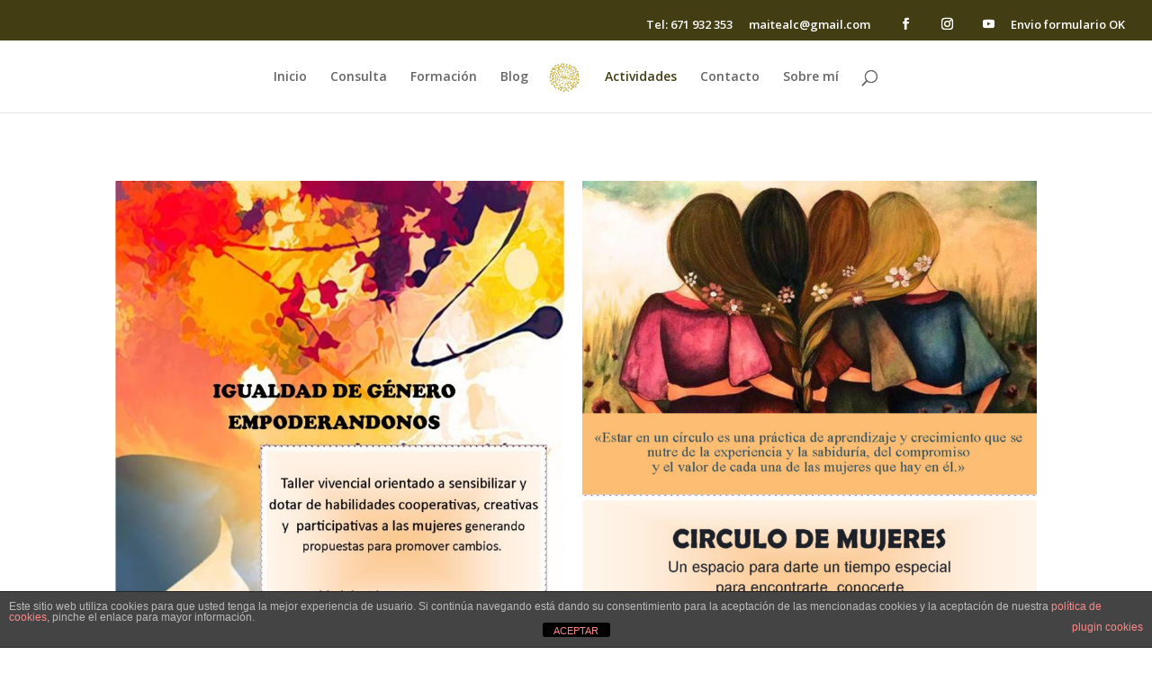

--- FILE ---
content_type: text/css
request_url: https://maitemunio.es/wp-content/themes/DIVI-child/style.css?ver=4.4.8
body_size: -200
content:
/*
 Theme Name:     Divi-Child
 Theme URI:      https://divi.com/
 Description:    Divi Child Theme 
 Author:         Oscar Viedma (Juan Garcia 2020)
 Author URI:     Mi sitio
 Template:       Divi
 Version:        1.0.0
*/
 
 
/* =Theme customization starts here
------------------------------------------------------- */


--- FILE ---
content_type: text/plain
request_url: https://www.google-analytics.com/j/collect?v=1&_v=j102&a=1795932604&t=pageview&_s=1&dl=https%3A%2F%2Fmaitemunio.es%2Factividades%2F&ul=en-us%40posix&dt=Actividades%20-%20Maite%20Mu%C3%B1%C3%ADo&sr=1280x720&vp=1280x720&_u=IEBAAEABAAAAACAAI~&jid=546333245&gjid=1308989963&cid=1746269251.1762910103&tid=UA-85541236-1&_gid=1565485689.1762910103&_r=1&_slc=1&z=951774408
body_size: -450
content:
2,cG-MBGX05G84T